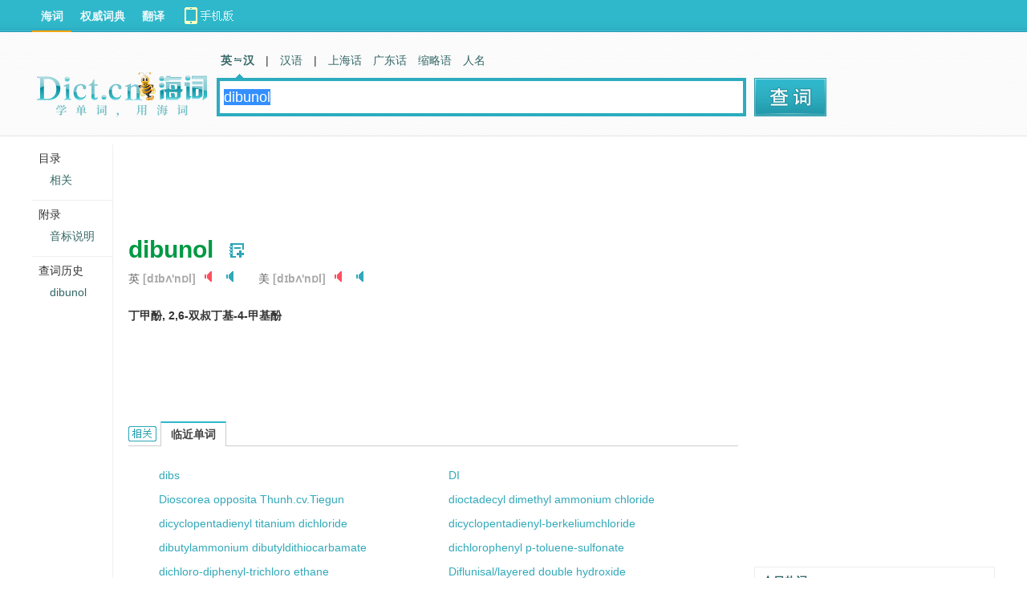

--- FILE ---
content_type: text/html; charset=utf-8
request_url: https://www.google.com/recaptcha/api2/aframe
body_size: 265
content:
<!DOCTYPE HTML><html><head><meta http-equiv="content-type" content="text/html; charset=UTF-8"></head><body><script nonce="c1pva-XSUwMDTiCxab-Uzw">/** Anti-fraud and anti-abuse applications only. See google.com/recaptcha */ try{var clients={'sodar':'https://pagead2.googlesyndication.com/pagead/sodar?'};window.addEventListener("message",function(a){try{if(a.source===window.parent){var b=JSON.parse(a.data);var c=clients[b['id']];if(c){var d=document.createElement('img');d.src=c+b['params']+'&rc='+(localStorage.getItem("rc::a")?sessionStorage.getItem("rc::b"):"");window.document.body.appendChild(d);sessionStorage.setItem("rc::e",parseInt(sessionStorage.getItem("rc::e")||0)+1);localStorage.setItem("rc::h",'1768800135202');}}}catch(b){}});window.parent.postMessage("_grecaptcha_ready", "*");}catch(b){}</script></body></html>

--- FILE ---
content_type: application/javascript
request_url: http://cdn.d-adasia.com/js/asitdtn.js
body_size: 2758
content:
if (!window.KwtAdLists) {
	KwtAdLists = [];
}
if (!window.ad_zonesize)
	KwtAdLists.push({
		"rp_zonesize" : window.rp_zonesize,
		"rp_id" : "ad-" + window.rp_zonesize,
		"rp_account" : window.rp_account,
		"rp_site" : window.rp_site,
		"rp_adtype" : window.rp_adtype,
		"rp_smartfile" : window.rp_smartfile,
		"maxCount" : 0
	});
else {
	KwtAdLists.push({
		"rp_zonesize" : window.ad_zonesize,
		"rp_id" : window.ad_id,
		"rp_account" : window.rp_account,
		"rp_site" : window.rp_site,
		"rp_adtype" : window.rp_adtype,
		"rp_smartfile" : window.rp_smartfile,
		"maxCount" : 0
	});
	window.ad_zonesize = undefined;
	window.ad_id = undefined;
}
String.prototype.trim = function() {
  return this.replace(/^\s*|\s*$/g, "");
};
function parseADString(text) {
	var tmp = text.toLowerCase();
	//åˆ é™¤ä¹‹å‰document.writeç•™ä¸‹çš„æ®‹ä½™html tagï¼›
	ltPos = tmp.indexOf("<");
	rtPos = tmp.indexOf(">");
	if ((ltPos == -1 && rtPos != -1) || (rtPos < ltPos)) {
		text = text.substring(rtPos + 1).trim();
		tmp = text.toLowerCase();
	}
	var txts = [];
	var startPos = 0;
	var loop = 0;
	while( (index = tmp.indexOf('<script', startPos)) >= 0) {
		txts.push(text.substring(startPos, index));
		var endIndex = tmp.indexOf("</script>", index+7);
		if (endIndex != -1) {
			txts.push(text.substring(index, endIndex + 9));
			startPos = endIndex+9;
		} else {
			endIndex = tmp.indexOf("</", index+7);
			if (endIndex != -1) {
				txts.push(text.substring(index, endIndex) + "</script>");
				startPos = endIndex+9;
			} else {
				txts.push(text.substring(index) + "</script>");
			}
		}
	}
	txts.push(text.substring(startPos));
	realTexts = [];
	for (var i=0; i<txts.length; i++) {
		if(i%2==0) {
			if(realTexts.length == 0) {
				realTexts.push(txts[i]);
			} else {
				realTexts[0] += txts[i];
			}
		} else {
			realTexts.push(txts[i]);
		}
	}
	return realTexts;
}
function removeAds(el) {
	if (el.nodeName == "#text" || el.nodeName == "#comment") 
		return false;
	if (el.childNodes.length > 0) {
		for (var i = 0; i < el.childNodes.length; i++) {
			removeAds(el.childNodes[i]);
		}
	}
	el.parentNode.removeChild(el);
	return true;
}
rCount = 0;
maxCount = 5;
intervalTime = 47; //åˆ·æ–°å‘¨æœŸï¼Œå•ä½ç§’
docWrite = document.write;
if (typeof interval == "undefined") {
	interval = window.setInterval(function () {
		document.write = function (str) {
			if (str.trim() == "")
				return;
			var ads = parseADString(str);
			for (var m=0; m<ads.length; m++){
				var text = ads[m];
				if(text.trim() == "")
					continue;
				var tmp = text.toLowerCase();
				var div = document.getElementById(KwtAdLists[rCount].rp_id);
				if (( startPos = tmp.indexOf("<script")) != -1) {
					var endPos = tmp.indexOf(">", startPos+7);
					//å¦‚æžœæ‰¾åˆ°â€œ<script â€, æ˜¯é€šè¿‡srcå¼•å…¥äº†è¿œç¨‹çš„jsæ–‡ä»¶ï¼Œå¼€å§‹åŠ¨æ€åŠ è½½jsæ–‡ä»¶ï¼ˆå°±æ˜¯æ–‡ä»¶åæ˜¯zonesizeçš„é‚£ä¸ªï¼‰
					if (( pos = tmp.indexOf("src")) != -1 && pos < endPos) {
						//å¤„ç†scriptä¸­æ‰€æœ‰å±žæ€§
						attr = text.substring(7, endPos).trim();
						var attrs = attr.split(" ");
						var script = document.createElement("script");
						for (var i=0; i<attrs.length; i++) {
							if (( equealPos = attrs[i].trim().indexOf("=")) != -1) {
								attr = attrs[i].trim().substring(0, equealPos);
								var attrPaired = attrs[i].trim().substring(equealPos+1);
								if (attrPaired.trim().indexOf("'") == 0 || attrPaired.trim().indexOf('"') == 0) {
									script.setAttribute(attr, attrPaired.substr(1, attrPaired.length-2));	
								} else {
									script.setAttribute(attr, attrPaired);
								}
							} else {
								if (attrs[i].trim().indexOf("'") == 0 || attrs[i].trim().indexOf('"') == 0) {
									var attrPaired = attrs[i].substr(1, attrs[i].length-2)
									script.setAttribute(attrPaired, attrPaired);	
								} else {
									script.setAttribute(attrs[i], attrs[i]);
								}
							}
						}
						script.onload = script.onreadystatechange = function () {
							if (script.ready) {
								return false;
							}
							if (!script.readyState || script.readyState == "loaded" || script.readyState == 'complete') {
								script.ready = true;
							}
							//else if(script.readyState == 'error' || script.readyState == 'failure') {
							//è¿˜åŽŸdocument.write
							//	document.write = docWrite;
							//}
						};
						div.appendChild(script);
					} else {
						//å‰”é™¤textä¸­çš„scriptæ ‡ç­¾
						var content = text.substring(endPos+1, tmp.lastIndexOf("</script>")).trim();
						//å‰”é™¤scriptè„šæœ¬ä¸­çš„æ³¨é‡Šç¬¦å· <!-- //-->
						content = content.replace("<!--", "").replace("-->").trim();
						var tmpPos = content.lastIndexOf("//");
						if (tmpPos > 0 && tmpPos + 2 == tmpPos.length) {
							content = content.substring(0, tmpPos);
						}
						//å¦‚æžœå‰”é™¤äº†<scriptæ ‡ç­¾åŽå‰©ä½™çš„ä»£ç è¿˜æ˜¯æ ‡ç­¾å¼€å§‹çš„å°±è¿žåŒ<scriptæ ‡ç­¾ä¸€èµ·æ˜¾ç¤º
						if (content.indexOf("<") == 0) {
							div.innerHTML += text;
							continue;
						}
						//å¦‚æžœæ‰¾åˆ°â€œ<script â€, æ˜¯è„šæœ¬è¯­å¥ï¼Œè¯­å¥é‡ŒåŒ…å«rp_requests.sendRequestå°±è®¤ä¸ºæ˜¯å¼€å§‹åˆ·æ–°å¹¿å‘Šï¼Œæ¸…ç©ºåŽŸæ¥çš„å¹¿å‘Š
						if(text.indexOf(".sendRequest") > 0) {
							//åˆ é™¤åˆ·æ–°æ˜¾ç¤ºçš„å¹¿å‘Š
							//for (i=0; i<div.childNodes.length; i++){
							//	div.removeChild(div.childNodes[i]);
							//}
							div.innerHTML = "";
							//åˆ é™¤åŽŸæ¥æœ€æ—©æ˜¾ç¤ºçš„åŽŸç”Ÿå¹¿å‘Š
							//åˆ é™¤åŽŸæ¥åœ°æ–¹çš„ç´ æé“¾æŽ¥ï¼Œåœ¨è‡ªå»ºçš„divä¸­é‡æ–°ç”Ÿæˆï¼Œä¾¿äºŽæ“ä½œ
							var child = div.parentNode.childNodes;
							var n=0;
							for (var i = 0; i < child.length; i++) {
								if (child[i].src && (child[i].src == "http://ads.rubiconproject.com/ad/11496.js" || child[i].src == "https://ads.rubiconproject.com/ad/11496.js"))
									n = i;
								if(n > 0 && i > n) {
									if(removeAds(child[i])) {
										i--;
									}
								}
							}
							KwtAdLists[rCount].maxCount++;
							console.log(new Date() + ", start " +  KwtAdLists[rCount].maxCount + ' refresh. rp_zonesize: ' + KwtAdLists[rCount].rp_zonesize + "|" + div.id);
							//ä¸€ä¸ªå¹¿å‘Šåˆ·æ–°è¶…è¿‡3(maxCount)æ¬¡ï¼Œåœæ­¢åˆ·æ–°, å³ä½¿ä¸€ç›´å¯è§ã€‚å¦‚æžœå‘ç”Ÿäº†ä»»ä½•äº‹ä»¶ï¼Œè¿™ä¸ªè®¡æ•°é‡æ–°å¼€å§‹
							if (KwtAdLists[rCount].maxCount >= maxCount) {
								if (typeof interval != "undefined") {
									clearInterval(interval);
									interval = undefined;
								}
								KwtAdLists[rCount].maxCount = 0; //??
							}
						}
						//å¦‚æžœæ‰¾åˆ°â€œ<script â€, æ˜¯è„šæœ¬è¯­å¥ï¼Œå°±ç”¨evalæ‰§è¡Œjsè¯­å¥ï¼Œrp_requests = new RubiconAdServing.Requests(); rp_requests.sendRequest(rp_zonesize);
						//eval(text.replace(/<.+?>/g, ""));
						eval(content);
					}
				} else {
					
					div.innerHTML += text;
					//console.log(new Date() + ', rp_zonesize: ' + KwtAdLists[rCount].rp_zonesize + "|" + div.id + "|");

					/*rCount++;
					if (rCount < KwtAdLists.length) {
						//å¦‚æžœå¤šä¸ªå¹¿å‘Šå¯è§ï¼Œå°±é¡ºåºåˆ·æ–°
						if (KwtAdLists[rCount].isVisible) {
							kwtAdInit(KwtAdLists[rCount]);
						}
					} else {
						//æ‰€æœ‰å¯è§å¹¿å‘Šåˆ·æ–°å®Œæˆï¼Œè¿˜åŽŸdocument.writeï¼Œè®¡æ•°å™¨å½’0
						document.write = docWrite;
						rCount = 0;
					}*/
				}
			}
		};
		for (var i = 0; i < KwtAdLists.length; i++) {
			rCount = i;
			kwtAdInit();
		}
	}, intervalTime * 1000);
}
function kwtAdInit() {
	try {
		var a;
		var d = new RubiconAdServing.RubiconAd();
		var c = new Object();
		var g;
		g = ["rp_account", "rp_site", "rp_zonesize", "rp_adtype"];
		for (var b = 0; b < g.length; b++) {
			a = g[b];
			if ((KwtAdLists[rCount][a] != null) && (typeof KwtAdLists[rCount][a] == "string" || typeof KwtAdLists[rCount][a] == "number")) {
				c[a] = KwtAdLists[rCount][a];
			}
		}
		g = ["rp_smartfile"];
		for (var b = 0; b < g.length; b++) {
			a = g[b];
			if (KwtAdLists[rCount][a] && (typeof KwtAdLists[rCount][a] == "string" && KwtAdLists[rCount][a].substr(0, 6) != "[SMART")) {
				c[a] = KwtAdLists[rCount][a];
			}
		}
		rp_account_config.rp_zonesize = KwtAdLists[rCount]["rp_zonesize"];
		d.init(c);
		d.start();
	} catch (f) {}

}


--- FILE ---
content_type: text/javascript; charset=utf-8
request_url: http://en.dict.cn/api/article/hotwords_for_renren/3?callback=hot1245666
body_size: 1154
content:
hot1245666([{"title":"\u6211\u56fd\u9996\u5ea7\u6df1\u8fdc\u6d77\u6d6e\u5f0f\u98ce\u7535\u5e73\u53f0\u4e3b\u4f53\u5b8c\u5de5","zh_word":"\u6df1\u8fdc\u6d77\u6d6e\u5f0f\u98ce\u7535\u5e73\u53f0","en_word":"deep-sea floating wind power platform","image":"https:\/\/uimg.haidii.com\/reci\/upload\/image\/20230105\/1672919483480152.jpg","url":"http:\/\/en.dict.cn\/news\/view\/51597","date":"20230106"},{"title":"\u4eca\u65e5\u70ed\u8bcd\uff1a\u4eac\u96c4\u9ad8\u901f\u516c\u8def","zh_word":"\u4eac\u96c4\u9ad8\u901f\u516c\u8def","en_word":"Beijing-Xiongan expressway","image":"https:\/\/uimg.haidii.com\/reci\/upload\/image\/20230104\/1672837119967985.jpg","url":"http:\/\/en.dict.cn\/news\/view\/51596","date":"20230105"},{"title":"2021\u5e74\u5168\u56fd\u519c\u4e1a\u53ca\u76f8\u5173\u4ea7\u4e1a\u589e\u52a0\u503c\u5360GDP\u6bd4\u91cd\u4e3a16.05%","zh_word":"\u519c\u4e1a\u53ca\u76f8\u5173\u4ea7\u4e1a\u589e\u52a0\u503c","en_word":"the added value of agriculture and related industries","image":"https:\/\/uimg.haidii.com\/reci\/upload\/image\/20230103\/1672754472442903.jpg","url":"http:\/\/en.dict.cn\/news\/view\/51595","date":"20230104"}]);

--- FILE ---
content_type: application/x-javascript
request_url: http://i1.haidii.com/list/slots.php?callback=jQuery191042904547672984705_1768800130022&id=6-7-8&_=1768800130023
body_size: 45
content:
jQuery191042904547672984705_1768800130022([])